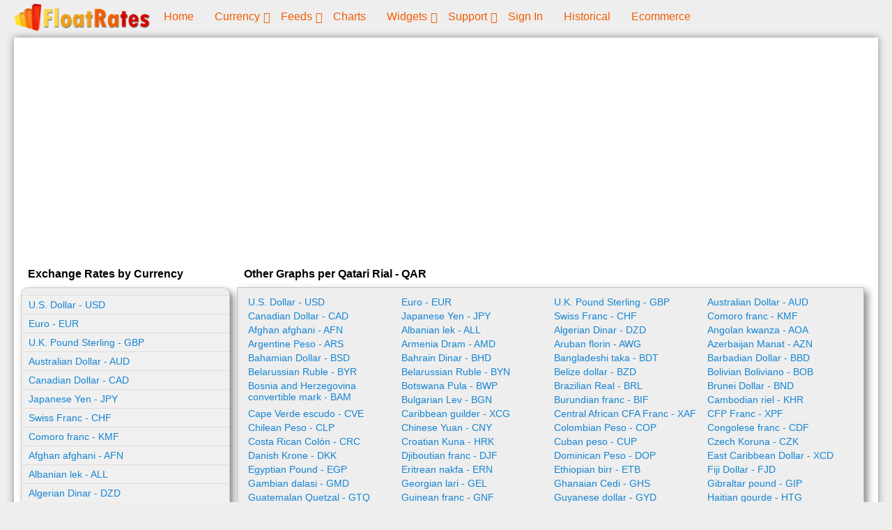

--- FILE ---
content_type: text/html; charset=utf-8
request_url: http://www.floatrates.com/chart/qar/hkd/
body_size: 4998
content:
<!DOCTYPE html>
<html xmlns="http://www.w3.org/1999/xhtml" xml:lang="en" lang="en">
<head>

<meta http-equiv="Content-Type" content="text/html; charset=utf-8" />
<meta name="viewport" content="width=device-width, initial-scale=1" />
<title>Currency chart for HKD per QAR</title>
<base href="https://www.floatrates.com/" />
<link href="https://www.floatrates.com/styles/fr.css?2023-04-10.c" rel="stylesheet" type="text/css" />
<script src="js/ajax.js?2023-04-10.c" data-code="ajax" async="async"></script>
<meta name="description" content="Graphical chart for HKD per QAR." />
<link href="https://www.floatrates.com/chart/qar/hkd/" rel="canonical" />
<!-- Google tag (gtag.js) -->
<script async src="https://www.googletagmanager.com/gtag/js?id=UA-29200682-1"></script>
<script>
	window.dataLayer = window.dataLayer || [];
	function gtag(){dataLayer.push(arguments);}
	gtag('js', new Date());
	gtag('config', 'UA-29200682-1');
</script>


</head>
<body class="page pg-currency-chart ">


<div class="frame fm-bar" style="">

</div>
<div class="frame fm-header" style="">
	<div id="pb_1656" class="area bk-header hidden-title" style="">
<script async src="https://pagead2.googlesyndication.com/pagead/js/adsbygoogle.js?client=ca-pub-1139492014036674" crossorigin="anonymous"></script>
	<div class="logo"><a href="https://www.floatrates.com/"><img src="images/float-rates-logo.png" width="450" height="90" alt="Home Page" title="Home Page" /></a></div>

	<div class="nav-expand" data-js="expand" data-tag="ul"><span></span><i></i></div>
		<ul data-js="nav" data-js-type="click" class="nav-header">
			<li class="">
				<i class="fa expand"></i>
				
				<a class="nav-text" href="https://www.floatrates.com/" ><span class="nav-desc">home</span></a> 
			</li>
			<li class="nav-childs">
				<i class="fa expand"></i>
				
				<a class="nav-text" href="currency-usd.html" ><span class="nav-desc">Currency</span></a> 
				<ul>
			<li class="">
				<i class="fa expand"></i>
				
				<a class="nav-text" href="/chart/usd/eur/" ><span class="nav-desc">Graphs</span></a> 
			</li>
			<li class="">
				<i class="fa expand"></i>
				
				<a class="nav-text" href="historical-exchange-rates.html" ><span class="nav-desc">Historical Rates</span></a> 
			</li>
			<li class="">
				<i class="fa expand"></i>
				
				<a class="nav-text" href="feeds.html" ><span class="nav-desc">XML Feeds</span></a> 
			</li>
			<li class="">
				<i class="fa expand"></i>
				
				<a class="nav-text" href="json-feeds.html" ><span class="nav-desc">JSON Feeds</span></a> 
			</li>
			<li class="">
				<i class="fa expand"></i>
				
				<a class="nav-text" href="faq.html" ><span class="nav-desc">FAQ</span></a> 
			</li>
			<li class="">
				<i class="fa expand"></i>
				
				<a class="nav-text" href="currency-sources.html" ><span class="nav-desc">Sources</span></a> 
			</li></ul> 
			</li>
			<li class="nav-childs">
				<i class="fa expand"></i>
				
				<a class="nav-text" href="feeds.html" ><span class="nav-desc">Feeds</span></a> 
				<ul>
			<li class="">
				<i class="fa expand"></i>
				
				<a class="nav-text" href="feeds.html" ><span class="nav-desc">XML Feeds</span></a> 
			</li>
			<li class="">
				<i class="fa expand"></i>
				
				<a class="nav-text" href="json-feeds.html" ><span class="nav-desc">JSON Feeds</span></a> 
			</li></ul> 
			</li>
			<li class="">
				<i class="fa expand"></i>
				
				<a class="nav-text" href="/chart/usd/eur/" ><span class="nav-desc">Charts</span></a> 
			</li>
			<li class="nav-childs">
				<i class="fa expand"></i>
				
				<a class="nav-text" href="currency_converter.html" ><span class="nav-desc">Widgets</span></a> 
				<ul>
			<li class="">
				<i class="fa expand"></i>
				
				<a class="nav-text" href="currency_converter.html" ><span class="nav-desc">Currency Converter</span></a> 
			</li>
			<li class="">
				<i class="fa expand"></i>
				
				<a class="nav-text" href="currency-subscription.php" ><span class="nav-desc">Email Subscription</span></a> 
			</li>
			<li class="">
				<i class="fa expand"></i>
				
				<a class="nav-text" href="multi-currency-shopping-cart.html" ><span class="nav-desc">Multi-currency Cart</span></a> 
			</li>
			<li class="">
				<i class="fa expand"></i>
				
				<a class="nav-text" href="custom-exchange-rates.html" ><span class="nav-desc">Custom Exchange Rates</span></a> 
			</li></ul> 
			</li>
			<li class="nav-childs">
				<i class="fa expand"></i>
				
				<a class="nav-text" href="support.php" ><span class="nav-desc">support</span></a> 
				<ul>
			<li class="">
				<i class="fa expand"></i>
				
				<a class="nav-text" href="page.php?page=about" ><span class="nav-desc">about us</span></a> 
			</li>
			<li class="">
				<i class="fa expand"></i>
				
				<a class="nav-text" href="support.php" ><span class="nav-desc">Ask a Question</span></a> 
			</li></ul> 
			</li>
			<li class="">
				<i class="fa expand"></i>
				
				<a class="nav-text" href="https://www.floatrates.com/user_login.php" ><span class="nav-desc">sign in</span></a> 
			</li>
			<li class="">
				<i class="fa expand"></i>
				
				<a class="nav-text" href="historical-exchange-rates.html" ><span class="nav-desc">Historical</span></a> 
			</li>
			<li class="">
				<i class="fa expand"></i>
				
				<a class="nav-text" href="viart-shop.html" ><span class="nav-desc">Ecommerce</span></a> 
			</li>
		</ul>
		<div class="clear"></div>

<!--
	[ block cms_code=navigation cms_key=header js_type=click][/block ]
-->

	<div class="clear"></div>

</div>


</div>
<div class="layout lt-double">
	<div class="frame fm-left" style="">
		<div id="pb_1657" class="block bk-float-currencies" style="">
	<div class="head">
		Exchange Rates by Currency
	</div>
	<div class="body">
				<ul>
			<li><a href="currency/usd/">U.S. Dollar - USD</a></li>
			<li><a href="currency/eur/">Euro - EUR</a></li>
			<li><a href="currency/gbp/">U.K. Pound Sterling - GBP</a></li>
			<li><a href="currency/aud/">Australian Dollar - AUD</a></li>
			<li><a href="currency/cad/">Canadian Dollar - CAD</a></li>
			<li><a href="currency/jpy/">Japanese Yen - JPY</a></li>
			<li><a href="currency/chf/">Swiss Franc - CHF</a></li>
			<li><a href="currency/kmf/">	Comoro franc - KMF</a></li>
			<li><a href="currency/afn/">Afghan afghani - AFN</a></li>
			<li><a href="currency/all/">Albanian lek - ALL</a></li>
			<li><a href="currency/dzd/">Algerian Dinar - DZD</a></li>
			<li><a href="currency/aoa/">Angolan kwanza - AOA</a></li>
			<li><a href="currency/ars/">Argentine Peso - ARS</a></li>
			<li><a href="currency/amd/">Armenia Dram - AMD</a></li>
			<li><a href="currency/awg/">Aruban florin - AWG</a></li>
			<li><a href="currency/azn/">Azerbaijan Manat - AZN</a></li>
			<li><a href="currency/bsd/">Bahamian Dollar - BSD</a></li>
			<li><a href="currency/bhd/">Bahrain Dinar - BHD</a></li>
			<li><a href="currency/bdt/">Bangladeshi taka - BDT</a></li>
			<li><a href="currency/bbd/">Barbadian Dollar - BBD</a></li>
			<li><a href="currency/byr/">Belarussian Ruble - BYR</a></li>
			<li><a href="currency/byn/">Belarussian Ruble - BYN</a></li>
			<li><a href="currency/bzd/">Belize dollar - BZD</a></li>
			<li><a href="currency/bob/">Bolivian Boliviano - BOB</a></li>
			<li><a href="currency/bam/">Bosnia and Herzegovina convertible mark - BAM</a></li>
			<li><a href="currency/bwp/">Botswana Pula - BWP</a></li>
			<li><a href="currency/brl/">Brazilian Real - BRL</a></li>
			<li><a href="currency/bnd/">Brunei Dollar - BND</a></li>
			<li><a href="currency/bgn/">Bulgarian Lev - BGN</a></li>
			<li><a href="currency/bif/">Burundian franc - BIF</a></li>
			<li><a href="currency/khr/">Cambodian riel - KHR</a></li>
			<li><a href="currency/cve/">Cape Verde escudo - CVE</a></li>
			<li><a href="currency/xcg/">Caribbean guilder - XCG</a></li>
			<li><a href="currency/xaf/">Central African CFA Franc - XAF</a></li>
			<li><a href="currency/xpf/">CFP Franc - XPF</a></li>
			<li><a href="currency/clp/">Chilean Peso - CLP</a></li>
			<li><a href="currency/cny/">Chinese Yuan - CNY</a></li>
			<li><a href="currency/cop/">Colombian Peso - COP</a></li>
			<li><a href="currency/cdf/">Congolese franc - CDF</a></li>
			<li><a href="currency/crc/">Costa Rican Colón - CRC</a></li>
			<li><a href="currency/hrk/">Croatian Kuna - HRK</a></li>
			<li><a href="currency/cup/">Cuban peso - CUP</a></li>
			<li><a href="currency/czk/">Czech Koruna - CZK</a></li>
			<li><a href="currency/dkk/">Danish Krone - DKK</a></li>
			<li><a href="currency/djf/">Djiboutian franc - DJF</a></li>
			<li><a href="currency/dop/">Dominican Peso - DOP</a></li>
			<li><a href="currency/xcd/">East Caribbean Dollar - XCD</a></li>
			<li><a href="currency/egp/">Egyptian Pound - EGP</a></li>
			<li><a href="currency/ern/">Eritrean nakfa - ERN</a></li>
			<li><a href="currency/etb/">Ethiopian birr - ETB</a></li>
			<li><a href="currency/fjd/">Fiji Dollar - FJD</a></li>
			<li><a href="currency/gmd/">Gambian dalasi - GMD</a></li>
			<li><a href="currency/gel/">Georgian lari - GEL</a></li>
			<li><a href="currency/ghs/">Ghanaian Cedi - GHS</a></li>
			<li><a href="currency/gip/">Gibraltar pound - GIP</a></li>
			<li><a href="currency/gtq/">Guatemalan Quetzal - GTQ</a></li>
			<li><a href="currency/gnf/">Guinean franc - GNF</a></li>
			<li><a href="currency/gyd/">Guyanese dollar - GYD</a></li>
			<li><a href="currency/htg/">Haitian gourde - HTG</a></li>
			<li><a href="currency/hnl/">Honduran Lempira - HNL</a></li>
			<li><a href="currency/hkd/">Hong Kong Dollar - HKD</a></li>
			<li><a href="currency/huf/">Hungarian Forint - HUF</a></li>
			<li><a href="currency/isk/">Icelandic Krona - ISK</a></li>
			<li><a href="currency/inr/">Indian Rupee - INR</a></li>
			<li><a href="currency/idr/">Indonesian Rupiah - IDR</a></li>
			<li><a href="currency/irr/">Iranian rial - IRR</a></li>
			<li><a href="currency/iqd/">Iraqi dinar - IQD</a></li>
			<li><a href="currency/ils/">Israeli New Sheqel - ILS</a></li>
			<li><a href="currency/jmd/">Jamaican Dollar - JMD</a></li>
			<li><a href="currency/jod/">Jordanian Dinar - JOD</a></li>
			<li><a href="currency/kzt/">Kazakhstani Tenge - KZT</a></li>
			<li><a href="currency/kes/">Kenyan shilling - KES</a></li>
			<li><a href="currency/kwd/">Kuwaiti Dinar - KWD</a></li>
			<li><a href="currency/kgs/">Kyrgyzstan Som - KGS</a></li>
			<li><a href="currency/lak/">Lao kip - LAK</a></li>
			<li><a href="currency/lvl/">Latvian Lats - LVL</a></li>
			<li><a href="currency/lbp/">Lebanese Pound - LBP</a></li>
			<li><a href="currency/lsl/">Lesotho loti - LSL</a></li>
			<li><a href="currency/lrd/">Liberian dollar - LRD</a></li>
			<li><a href="currency/lyd/">Libyan Dinar - LYD</a></li>
			<li><a href="currency/ltl/">Lithuanian Litas - LTL</a></li>
			<li><a href="currency/mop/">Macanese pataca - MOP</a></li>
			<li><a href="currency/mkd/">Macedonian denar - MKD</a></li>
			<li><a href="currency/mga/">Malagasy ariary - MGA</a></li>
			<li><a href="currency/mwk/">Malawian kwacha - MWK</a></li>
			<li><a href="currency/myr/">Malaysian Ringgit - MYR</a></li>
			<li><a href="currency/mvr/">Maldivian rufiyaa - MVR</a></li>
			<li><a href="currency/mro/">Mauritanian Ouguiya - MRO</a></li>
			<li><a href="currency/mru/">Mauritanian ouguiya - MRU</a></li>
			<li><a href="currency/mur/">Mauritian Rupee - MUR</a></li>
			<li><a href="currency/mxn/">Mexican Peso - MXN</a></li>
			<li><a href="currency/mdl/">Moldova Lei - MDL</a></li>
			<li><a href="currency/mnt/">Mongolian togrog - MNT</a></li>
			<li><a href="currency/mad/">Moroccan Dirham - MAD</a></li>
			<li><a href="currency/mzn/">Mozambican metical - MZN</a></li>
			<li><a href="currency/mmk/">Myanma Kyat - MMK</a></li>
			<li><a href="currency/nad/">Namibian dollar - NAD</a></li>
			<li><a href="currency/npr/">Nepalese Rupee - NPR</a></li>
			<li><a href="currency/ang/">Neth. Antillean Guilder - ANG</a></li>
			<li><a href="currency/twd/">New Taiwan Dollar  - TWD</a></li>
			<li><a href="currency/tmt/">New Turkmenistan Manat - TMT</a></li>
			<li><a href="currency/nzd/">New Zealand Dollar - NZD</a></li>
			<li><a href="currency/nio/">Nicaraguan Córdoba - NIO</a></li>
			<li><a href="currency/ngn/">Nigerian Naira - NGN</a></li>
			<li><a href="currency/nok/">Norwegian Krone - NOK</a></li>
			<li><a href="currency/omr/">Omani Rial - OMR</a></li>
			<li><a href="currency/pkr/">Pakistani Rupee - PKR</a></li>
			<li><a href="currency/pab/">Panamanian Balboa - PAB</a></li>
			<li><a href="currency/pgk/">Papua New Guinean kina - PGK</a></li>
			<li><a href="currency/pyg/">Paraguayan Guaraní - PYG</a></li>
			<li><a href="currency/pen/">Peruvian Nuevo Sol - PEN</a></li>
			<li><a href="currency/php/">Philippine Peso - PHP</a></li>
			<li><a href="currency/pln/">Polish Zloty - PLN</a></li>
			<li><a href="currency/qar/">Qatari Rial - QAR</a></li>
			<li><a href="currency/ron/">Romanian New Leu - RON</a></li>
			<li><a href="currency/rub/">Russian Rouble - RUB</a></li>
			<li><a href="currency/rwf/">Rwandan franc - RWF</a></li>
			<li><a href="currency/svc/">Salvadoran colon - SVC</a></li>
			<li><a href="currency/wst/">Samoan tala - WST</a></li>
			<li><a href="currency/stn/">São Tomé and Príncipe Dobra - STN</a></li>
			<li><a href="currency/sar/">Saudi Riyal - SAR</a></li>
			<li><a href="currency/rsd/">Serbian Dinar - RSD</a></li>
			<li><a href="currency/scr/">Seychelles rupee - SCR</a></li>
			<li><a href="currency/sll/">Sierra Leonean leone - SLL</a></li>
			<li><a href="currency/sgd/">Singapore Dollar - SGD</a></li>
			<li><a href="currency/sbd/">Solomon Islands dollar - SBD</a></li>
			<li><a href="currency/sos/">Somali shilling - SOS</a></li>
			<li><a href="currency/zar/">South African Rand - ZAR</a></li>
			<li><a href="currency/krw/">South Korean Won - KRW</a></li>
			<li><a href="currency/ssp/">South Sudanese pound - SSP</a></li>
			<li><a href="currency/lkr/">Sri Lanka Rupee - LKR</a></li>
			<li><a href="currency/sdg/">Sudanese pound - SDG</a></li>
			<li><a href="currency/srd/">Surinamese dollar - SRD</a></li>
			<li><a href="currency/szl/">Swazi lilangeni - SZL</a></li>
			<li><a href="currency/sek/">Swedish Krona - SEK</a></li>
			<li><a href="currency/syp/">Syrian pound - SYP</a></li>
			<li><a href="currency/tjs/">Tajikistan Ruble - TJS</a></li>
			<li><a href="currency/tzs/">Tanzanian shilling - TZS</a></li>
			<li><a href="currency/thb/">Thai Baht - THB</a></li>
			<li><a href="currency/top/">Tongan paʻanga - TOP</a></li>
			<li><a href="currency/ttd/">Trinidad Tobago Dollar - TTD</a></li>
			<li><a href="currency/tnd/">Tunisian Dinar - TND</a></li>
			<li><a href="currency/try/">Turkish Lira - TRY</a></li>
			<li><a href="currency/aed/">U.A.E Dirham - AED</a></li>
			<li><a href="currency/ugx/">Ugandan shilling - UGX</a></li>
			<li><a href="currency/uah/">Ukrainian Hryvnia - UAH</a></li>
			<li><a href="currency/uyu/">Uruguayan Peso - UYU</a></li>
			<li><a href="currency/uzs/">Uzbekistan Sum - UZS</a></li>
			<li><a href="currency/vuv/">Vanuatu vatu - VUV</a></li>
			<li><a href="currency/ves/">Venezuelan Bolivar - VES</a></li>
			<li><a href="currency/vef/">Venezuelan Bolivar (till 20 August 2018) - VEF</a></li>
			<li><a href="currency/vnd/">Vietnamese Dong - VND</a></li>
			<li><a href="currency/xof/">West African CFA Franc - XOF</a></li>
			<li><a href="currency/yer/">Yemeni rial - YER</a></li>
			<li><a href="currency/zmw/">Zambian kwacha - ZMW</a></li>
		</ul>


	</div>
	<div class="foot">
		
	</div> 
</div>


	</div>
	<div class="frame fm-middle" style="">
		<div id="pb_1659" class="block bk-chart-currencies" style="">
	<div class="head">
		Other Graphs per Qatari Rial - QAR
	</div>
	<div class="body">
		
		<ul>
			<li><a href="/chart/qar/usd/">U.S. Dollar - USD</a></li>
			<li><a href="/chart/qar/eur/">Euro - EUR</a></li>
			<li><a href="/chart/qar/gbp/">U.K. Pound Sterling - GBP</a></li>
			<li><a href="/chart/qar/aud/">Australian Dollar - AUD</a></li>
			<li><a href="/chart/qar/cad/">Canadian Dollar - CAD</a></li>
			<li><a href="/chart/qar/jpy/">Japanese Yen - JPY</a></li>
			<li><a href="/chart/qar/chf/">Swiss Franc - CHF</a></li>
			<li><a href="/chart/qar/kmf/">	Comoro franc - KMF</a></li>
			<li><a href="/chart/qar/afn/">Afghan afghani - AFN</a></li>
			<li><a href="/chart/qar/all/">Albanian lek - ALL</a></li>
			<li><a href="/chart/qar/dzd/">Algerian Dinar - DZD</a></li>
			<li><a href="/chart/qar/aoa/">Angolan kwanza - AOA</a></li>
			<li><a href="/chart/qar/ars/">Argentine Peso - ARS</a></li>
			<li><a href="/chart/qar/amd/">Armenia Dram - AMD</a></li>
			<li><a href="/chart/qar/awg/">Aruban florin - AWG</a></li>
			<li><a href="/chart/qar/azn/">Azerbaijan Manat - AZN</a></li>
			<li><a href="/chart/qar/bsd/">Bahamian Dollar - BSD</a></li>
			<li><a href="/chart/qar/bhd/">Bahrain Dinar - BHD</a></li>
			<li><a href="/chart/qar/bdt/">Bangladeshi taka - BDT</a></li>
			<li><a href="/chart/qar/bbd/">Barbadian Dollar - BBD</a></li>
			<li><a href="/chart/qar/byr/">Belarussian Ruble - BYR</a></li>
			<li><a href="/chart/qar/byn/">Belarussian Ruble - BYN</a></li>
			<li><a href="/chart/qar/bzd/">Belize dollar - BZD</a></li>
			<li><a href="/chart/qar/bob/">Bolivian Boliviano - BOB</a></li>
			<li><a href="/chart/qar/bam/">Bosnia and Herzegovina convertible mark - BAM</a></li>
			<li><a href="/chart/qar/bwp/">Botswana Pula - BWP</a></li>
			<li><a href="/chart/qar/brl/">Brazilian Real - BRL</a></li>
			<li><a href="/chart/qar/bnd/">Brunei Dollar - BND</a></li>
			<li><a href="/chart/qar/bgn/">Bulgarian Lev - BGN</a></li>
			<li><a href="/chart/qar/bif/">Burundian franc - BIF</a></li>
			<li><a href="/chart/qar/khr/">Cambodian riel - KHR</a></li>
			<li><a href="/chart/qar/cve/">Cape Verde escudo - CVE</a></li>
			<li><a href="/chart/qar/xcg/">Caribbean guilder - XCG</a></li>
			<li><a href="/chart/qar/xaf/">Central African CFA Franc - XAF</a></li>
			<li><a href="/chart/qar/xpf/">CFP Franc - XPF</a></li>
			<li><a href="/chart/qar/clp/">Chilean Peso - CLP</a></li>
			<li><a href="/chart/qar/cny/">Chinese Yuan - CNY</a></li>
			<li><a href="/chart/qar/cop/">Colombian Peso - COP</a></li>
			<li><a href="/chart/qar/cdf/">Congolese franc - CDF</a></li>
			<li><a href="/chart/qar/crc/">Costa Rican Colón - CRC</a></li>
			<li><a href="/chart/qar/hrk/">Croatian Kuna - HRK</a></li>
			<li><a href="/chart/qar/cup/">Cuban peso - CUP</a></li>
			<li><a href="/chart/qar/czk/">Czech Koruna - CZK</a></li>
			<li><a href="/chart/qar/dkk/">Danish Krone - DKK</a></li>
			<li><a href="/chart/qar/djf/">Djiboutian franc - DJF</a></li>
			<li><a href="/chart/qar/dop/">Dominican Peso - DOP</a></li>
			<li><a href="/chart/qar/xcd/">East Caribbean Dollar - XCD</a></li>
			<li><a href="/chart/qar/egp/">Egyptian Pound - EGP</a></li>
			<li><a href="/chart/qar/ern/">Eritrean nakfa - ERN</a></li>
			<li><a href="/chart/qar/etb/">Ethiopian birr - ETB</a></li>
			<li><a href="/chart/qar/fjd/">Fiji Dollar - FJD</a></li>
			<li><a href="/chart/qar/gmd/">Gambian dalasi - GMD</a></li>
			<li><a href="/chart/qar/gel/">Georgian lari - GEL</a></li>
			<li><a href="/chart/qar/ghs/">Ghanaian Cedi - GHS</a></li>
			<li><a href="/chart/qar/gip/">Gibraltar pound - GIP</a></li>
			<li><a href="/chart/qar/gtq/">Guatemalan Quetzal - GTQ</a></li>
			<li><a href="/chart/qar/gnf/">Guinean franc - GNF</a></li>
			<li><a href="/chart/qar/gyd/">Guyanese dollar - GYD</a></li>
			<li><a href="/chart/qar/htg/">Haitian gourde - HTG</a></li>
			<li><a href="/chart/qar/hnl/">Honduran Lempira - HNL</a></li>
			<li><a href="/chart/qar/huf/">Hungarian Forint - HUF</a></li>
			<li><a href="/chart/qar/isk/">Icelandic Krona - ISK</a></li>
			<li><a href="/chart/qar/inr/">Indian Rupee - INR</a></li>
			<li><a href="/chart/qar/idr/">Indonesian Rupiah - IDR</a></li>
			<li><a href="/chart/qar/irr/">Iranian rial - IRR</a></li>
			<li><a href="/chart/qar/iqd/">Iraqi dinar - IQD</a></li>
			<li><a href="/chart/qar/ils/">Israeli New Sheqel - ILS</a></li>
			<li><a href="/chart/qar/jmd/">Jamaican Dollar - JMD</a></li>
			<li><a href="/chart/qar/jod/">Jordanian Dinar - JOD</a></li>
			<li><a href="/chart/qar/kzt/">Kazakhstani Tenge - KZT</a></li>
			<li><a href="/chart/qar/kes/">Kenyan shilling - KES</a></li>
			<li><a href="/chart/qar/kwd/">Kuwaiti Dinar - KWD</a></li>
			<li><a href="/chart/qar/kgs/">Kyrgyzstan Som - KGS</a></li>
			<li><a href="/chart/qar/lak/">Lao kip - LAK</a></li>
			<li><a href="/chart/qar/lvl/">Latvian Lats - LVL</a></li>
			<li><a href="/chart/qar/lbp/">Lebanese Pound - LBP</a></li>
			<li><a href="/chart/qar/lsl/">Lesotho loti - LSL</a></li>
			<li><a href="/chart/qar/lrd/">Liberian dollar - LRD</a></li>
			<li><a href="/chart/qar/lyd/">Libyan Dinar - LYD</a></li>
			<li><a href="/chart/qar/ltl/">Lithuanian Litas - LTL</a></li>
			<li><a href="/chart/qar/mop/">Macanese pataca - MOP</a></li>
			<li><a href="/chart/qar/mkd/">Macedonian denar - MKD</a></li>
			<li><a href="/chart/qar/mga/">Malagasy ariary - MGA</a></li>
			<li><a href="/chart/qar/mwk/">Malawian kwacha - MWK</a></li>
			<li><a href="/chart/qar/myr/">Malaysian Ringgit - MYR</a></li>
			<li><a href="/chart/qar/mvr/">Maldivian rufiyaa - MVR</a></li>
			<li><a href="/chart/qar/mro/">Mauritanian Ouguiya - MRO</a></li>
			<li><a href="/chart/qar/mru/">Mauritanian ouguiya - MRU</a></li>
			<li><a href="/chart/qar/mur/">Mauritian Rupee - MUR</a></li>
			<li><a href="/chart/qar/mxn/">Mexican Peso - MXN</a></li>
			<li><a href="/chart/qar/mdl/">Moldova Lei - MDL</a></li>
			<li><a href="/chart/qar/mnt/">Mongolian togrog - MNT</a></li>
			<li><a href="/chart/qar/mad/">Moroccan Dirham - MAD</a></li>
			<li><a href="/chart/qar/mzn/">Mozambican metical - MZN</a></li>
			<li><a href="/chart/qar/mmk/">Myanma Kyat - MMK</a></li>
			<li><a href="/chart/qar/nad/">Namibian dollar - NAD</a></li>
			<li><a href="/chart/qar/npr/">Nepalese Rupee - NPR</a></li>
			<li><a href="/chart/qar/ang/">Neth. Antillean Guilder - ANG</a></li>
			<li><a href="/chart/qar/twd/">New Taiwan Dollar  - TWD</a></li>
			<li><a href="/chart/qar/tmt/">New Turkmenistan Manat - TMT</a></li>
			<li><a href="/chart/qar/nzd/">New Zealand Dollar - NZD</a></li>
			<li><a href="/chart/qar/nio/">Nicaraguan Córdoba - NIO</a></li>
			<li><a href="/chart/qar/ngn/">Nigerian Naira - NGN</a></li>
			<li><a href="/chart/qar/nok/">Norwegian Krone - NOK</a></li>
			<li><a href="/chart/qar/omr/">Omani Rial - OMR</a></li>
			<li><a href="/chart/qar/pkr/">Pakistani Rupee - PKR</a></li>
			<li><a href="/chart/qar/pab/">Panamanian Balboa - PAB</a></li>
			<li><a href="/chart/qar/pgk/">Papua New Guinean kina - PGK</a></li>
			<li><a href="/chart/qar/pyg/">Paraguayan Guaraní - PYG</a></li>
			<li><a href="/chart/qar/pen/">Peruvian Nuevo Sol - PEN</a></li>
			<li><a href="/chart/qar/php/">Philippine Peso - PHP</a></li>
			<li><a href="/chart/qar/pln/">Polish Zloty - PLN</a></li>
			<li><a href="/chart/qar/ron/">Romanian New Leu - RON</a></li>
			<li><a href="/chart/qar/rub/">Russian Rouble - RUB</a></li>
			<li><a href="/chart/qar/rwf/">Rwandan franc - RWF</a></li>
			<li><a href="/chart/qar/svc/">Salvadoran colon - SVC</a></li>
			<li><a href="/chart/qar/wst/">Samoan tala - WST</a></li>
			<li><a href="/chart/qar/stn/">São Tomé and Príncipe Dobra - STN</a></li>
			<li><a href="/chart/qar/sar/">Saudi Riyal - SAR</a></li>
			<li><a href="/chart/qar/rsd/">Serbian Dinar - RSD</a></li>
			<li><a href="/chart/qar/scr/">Seychelles rupee - SCR</a></li>
			<li><a href="/chart/qar/sll/">Sierra Leonean leone - SLL</a></li>
			<li><a href="/chart/qar/sgd/">Singapore Dollar - SGD</a></li>
			<li><a href="/chart/qar/sbd/">Solomon Islands dollar - SBD</a></li>
			<li><a href="/chart/qar/sos/">Somali shilling - SOS</a></li>
			<li><a href="/chart/qar/zar/">South African Rand - ZAR</a></li>
			<li><a href="/chart/qar/krw/">South Korean Won - KRW</a></li>
			<li><a href="/chart/qar/ssp/">South Sudanese pound - SSP</a></li>
			<li><a href="/chart/qar/lkr/">Sri Lanka Rupee - LKR</a></li>
			<li><a href="/chart/qar/sdg/">Sudanese pound - SDG</a></li>
			<li><a href="/chart/qar/srd/">Surinamese dollar - SRD</a></li>
			<li><a href="/chart/qar/szl/">Swazi lilangeni - SZL</a></li>
			<li><a href="/chart/qar/sek/">Swedish Krona - SEK</a></li>
			<li><a href="/chart/qar/syp/">Syrian pound - SYP</a></li>
			<li><a href="/chart/qar/tjs/">Tajikistan Ruble - TJS</a></li>
			<li><a href="/chart/qar/tzs/">Tanzanian shilling - TZS</a></li>
			<li><a href="/chart/qar/thb/">Thai Baht - THB</a></li>
			<li><a href="/chart/qar/top/">Tongan paʻanga - TOP</a></li>
			<li><a href="/chart/qar/ttd/">Trinidad Tobago Dollar - TTD</a></li>
			<li><a href="/chart/qar/tnd/">Tunisian Dinar - TND</a></li>
			<li><a href="/chart/qar/try/">Turkish Lira - TRY</a></li>
			<li><a href="/chart/qar/aed/">U.A.E Dirham - AED</a></li>
			<li><a href="/chart/qar/ugx/">Ugandan shilling - UGX</a></li>
			<li><a href="/chart/qar/uah/">Ukrainian Hryvnia - UAH</a></li>
			<li><a href="/chart/qar/uyu/">Uruguayan Peso - UYU</a></li>
			<li><a href="/chart/qar/uzs/">Uzbekistan Sum - UZS</a></li>
			<li><a href="/chart/qar/vuv/">Vanuatu vatu - VUV</a></li>
			<li><a href="/chart/qar/ves/">Venezuelan Bolivar - VES</a></li>
			<li><a href="/chart/qar/vef/">Venezuelan Bolivar (till 20 August 2018) - VEF</a></li>
			<li><a href="/chart/qar/vnd/">Vietnamese Dong - VND</a></li>
			<li><a href="/chart/qar/xof/">West African CFA Franc - XOF</a></li>
			<li><a href="/chart/qar/yer/">Yemeni rial - YER</a></li>
			<li><a href="/chart/qar/zmw/">Zambian kwacha - ZMW</a></li>
		</ul>
		<div class="clear"></div>

	</div>
	<div class="foot">
		
	</div> 
</div>


	</div>
	<div class="clear"></div>
</div>
<div class="frame fm-footer" style="">
	<div id="pb_1660" class="area bk-footer hidden-title" style="">
	<div class="footer-head"></div>

	<div class="">
		<ul data-js="nav" class="nav-footer">
		</ul>
		<div class="clear"></div>
	</div>

	<div class="footer-foot"></div>
	<div class="viart-logo"><a title="PHP Shopping Cart by Viart" href="https://www.viart.com/"><img alt="Viart Shopping Cart" title="Viart - PHP Shopping Cart" src="images/button-powered.png" /></a></div>
	<div class="clear"></div>
</div>


</div>

<script src="js/init.js?2023-04-10.c" data-code="init"></script>


</body>
</html>

--- FILE ---
content_type: text/html; charset=utf-8
request_url: https://www.google.com/recaptcha/api2/aframe
body_size: 265
content:
<!DOCTYPE HTML><html><head><meta http-equiv="content-type" content="text/html; charset=UTF-8"></head><body><script nonce="ttmUKySshkZfHC3bNAhBBQ">/** Anti-fraud and anti-abuse applications only. See google.com/recaptcha */ try{var clients={'sodar':'https://pagead2.googlesyndication.com/pagead/sodar?'};window.addEventListener("message",function(a){try{if(a.source===window.parent){var b=JSON.parse(a.data);var c=clients[b['id']];if(c){var d=document.createElement('img');d.src=c+b['params']+'&rc='+(localStorage.getItem("rc::a")?sessionStorage.getItem("rc::b"):"");window.document.body.appendChild(d);sessionStorage.setItem("rc::e",parseInt(sessionStorage.getItem("rc::e")||0)+1);localStorage.setItem("rc::h",'1768835235242');}}}catch(b){}});window.parent.postMessage("_grecaptcha_ready", "*");}catch(b){}</script></body></html>